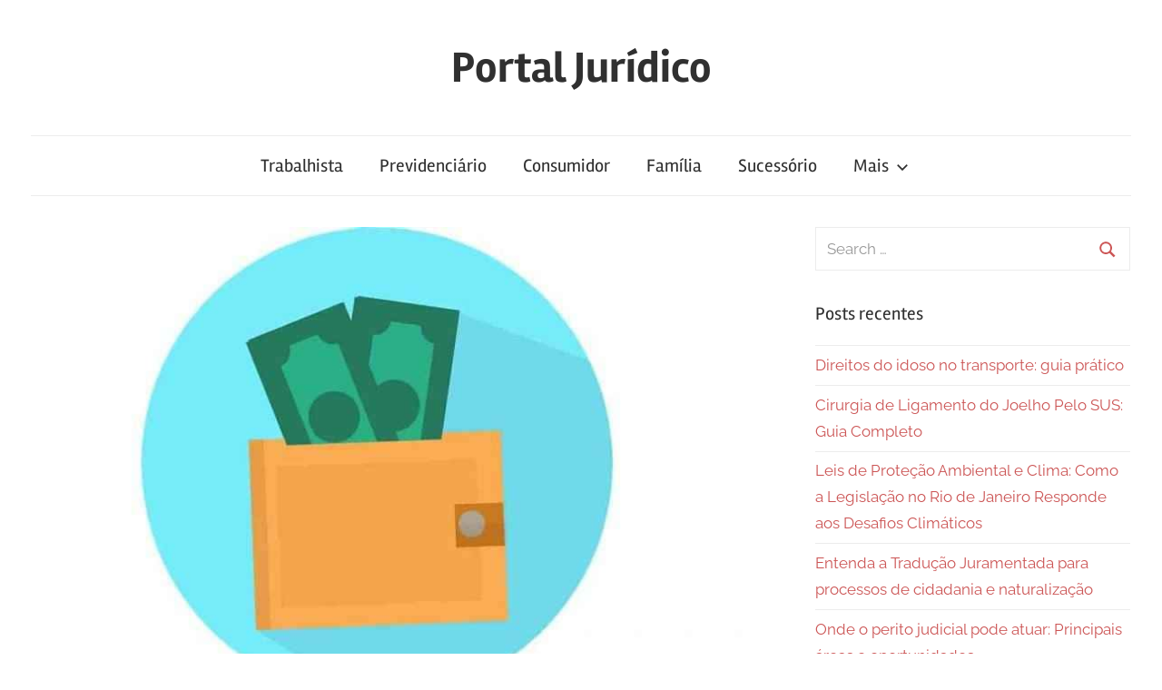

--- FILE ---
content_type: text/html; charset=UTF-8
request_url: https://portaljuridico.jur.blog.br/desoneracao-da-folha-de-pagamento/
body_size: 10355
content:
<!DOCTYPE html><html lang="pt-BR" prefix="og: https://ogp.me/ns#"><head><meta charset="UTF-8"><meta name="viewport" content="width=device-width, initial-scale=1"><link rel="profile" href="https://gmpg.org/xfn/11"><title>O que é desoneração da folha de pagamento?</title><meta name="description" content="Se você chegou até esse post é porque quer entender o que é desoneração da folha de pagamento, entenda um pouco mais a seguir."/><meta name="robots" content="follow, index, max-snippet:-1, max-video-preview:-1, max-image-preview:large"/><link rel="canonical" href="https://portaljuridico.jur.blog.br/desoneracao-da-folha-de-pagamento/" /><meta property="og:locale" content="pt_BR" /><meta property="og:type" content="article" /><meta property="og:title" content="O que é desoneração da folha de pagamento?" /><meta property="og:description" content="Se você chegou até esse post é porque quer entender o que é desoneração da folha de pagamento, entenda um pouco mais a seguir." /><meta property="og:url" content="https://portaljuridico.jur.blog.br/desoneracao-da-folha-de-pagamento/" /><meta property="og:site_name" content="Portal Jurídico" /><meta property="article:section" content="Direito Trabalhista" /><meta property="og:updated_time" content="2021-09-08T17:41:46-03:00" /><meta property="og:image" content="https://portaljuridico.jur.blog.br/wp-content/uploads/2021/09/Folha-de-pagamento.jpg" /><meta property="og:image:secure_url" content="https://portaljuridico.jur.blog.br/wp-content/uploads/2021/09/Folha-de-pagamento.jpg" /><meta property="og:image:width" content="1200" /><meta property="og:image:height" content="675" /><meta property="og:image:alt" content="desoneração da folha de pagamento" /><meta property="og:image:type" content="image/jpeg" /><meta property="article:published_time" content="2021-09-08T17:29:14-03:00" /><meta property="article:modified_time" content="2021-09-08T17:41:46-03:00" /><meta name="twitter:card" content="summary_large_image" /><meta name="twitter:title" content="O que é desoneração da folha de pagamento?" /><meta name="twitter:description" content="Se você chegou até esse post é porque quer entender o que é desoneração da folha de pagamento, entenda um pouco mais a seguir." /><meta name="twitter:site" content="@adec" /><meta name="twitter:creator" content="@adec" /><meta name="twitter:image" content="https://portaljuridico.jur.blog.br/wp-content/uploads/2021/09/Folha-de-pagamento.jpg" /><meta name="twitter:label1" content="Escrito por" /><meta name="twitter:data1" content="adec" /><meta name="twitter:label2" content="Tempo para leitura" /><meta name="twitter:data2" content="4 minutos" /> <script type="application/ld+json" class="rank-math-schema">{"@context":"https://schema.org","@graph":[{"@type":["Person","Organization"],"@id":"https://portaljuridico.jur.blog.br/#person","name":"Portal Jur\u00eddico","sameAs":["https://twitter.com/adec"],"logo":{"@type":"ImageObject","@id":"https://portaljuridico.jur.blog.br/#logo","url":"http://portaljuridico.jur.blog.br/wp-content/uploads/2022/03/logo-marco-jean-advogado-valinhos.jpg","contentUrl":"http://portaljuridico.jur.blog.br/wp-content/uploads/2022/03/logo-marco-jean-advogado-valinhos.jpg","caption":"Portal Jur\u00eddico","inLanguage":"pt-BR","width":"225","height":"225"},"image":{"@type":"ImageObject","@id":"https://portaljuridico.jur.blog.br/#logo","url":"http://portaljuridico.jur.blog.br/wp-content/uploads/2022/03/logo-marco-jean-advogado-valinhos.jpg","contentUrl":"http://portaljuridico.jur.blog.br/wp-content/uploads/2022/03/logo-marco-jean-advogado-valinhos.jpg","caption":"Portal Jur\u00eddico","inLanguage":"pt-BR","width":"225","height":"225"}},{"@type":"WebSite","@id":"https://portaljuridico.jur.blog.br/#website","url":"https://portaljuridico.jur.blog.br","name":"Portal Jur\u00eddico","publisher":{"@id":"https://portaljuridico.jur.blog.br/#person"},"inLanguage":"pt-BR"},{"@type":"ImageObject","@id":"https://portaljuridico.jur.blog.br/wp-content/uploads/2021/09/Folha-de-pagamento.jpg","url":"https://portaljuridico.jur.blog.br/wp-content/uploads/2021/09/Folha-de-pagamento.jpg","width":"1200","height":"675","caption":"desonera\u00e7\u00e3o da folha de pagamento","inLanguage":"pt-BR"},{"@type":"WebPage","@id":"https://portaljuridico.jur.blog.br/desoneracao-da-folha-de-pagamento/#webpage","url":"https://portaljuridico.jur.blog.br/desoneracao-da-folha-de-pagamento/","name":"O que \u00e9 desonera\u00e7\u00e3o da folha de pagamento?","datePublished":"2021-09-08T17:29:14-03:00","dateModified":"2021-09-08T17:41:46-03:00","isPartOf":{"@id":"https://portaljuridico.jur.blog.br/#website"},"primaryImageOfPage":{"@id":"https://portaljuridico.jur.blog.br/wp-content/uploads/2021/09/Folha-de-pagamento.jpg"},"inLanguage":"pt-BR"},{"@type":"Person","@id":"https://portaljuridico.jur.blog.br/author/adec/","name":"adec","url":"https://portaljuridico.jur.blog.br/author/adec/","image":{"@type":"ImageObject","@id":"https://secure.gravatar.com/avatar/8330eba53c025c0b4cd3b3c9854a491c1128f0888f7b235bb53410e3e998ff07?s=96&amp;d=mm&amp;r=g","url":"https://secure.gravatar.com/avatar/8330eba53c025c0b4cd3b3c9854a491c1128f0888f7b235bb53410e3e998ff07?s=96&amp;d=mm&amp;r=g","caption":"adec","inLanguage":"pt-BR"},"sameAs":["https://portaljuridico.jur.blog.br"]},{"@type":"BlogPosting","headline":"O que \u00e9 desonera\u00e7\u00e3o da folha de pagamento?","keywords":"desonera\u00e7\u00e3o da folha de pagamento","datePublished":"2021-09-08T17:29:14-03:00","dateModified":"2021-09-08T17:41:46-03:00","articleSection":"Direito Trabalhista","author":{"@id":"https://portaljuridico.jur.blog.br/author/adec/","name":"adec"},"publisher":{"@id":"https://portaljuridico.jur.blog.br/#person"},"description":"Se voc\u00ea chegou at\u00e9 esse post \u00e9 porque quer entender o que \u00e9 desonera\u00e7\u00e3o da folha de pagamento, entenda um pouco mais a seguir.","name":"O que \u00e9 desonera\u00e7\u00e3o da folha de pagamento?","@id":"https://portaljuridico.jur.blog.br/desoneracao-da-folha-de-pagamento/#richSnippet","isPartOf":{"@id":"https://portaljuridico.jur.blog.br/desoneracao-da-folha-de-pagamento/#webpage"},"image":{"@id":"https://portaljuridico.jur.blog.br/wp-content/uploads/2021/09/Folha-de-pagamento.jpg"},"inLanguage":"pt-BR","mainEntityOfPage":{"@id":"https://portaljuridico.jur.blog.br/desoneracao-da-folha-de-pagamento/#webpage"}}]}</script> <link rel="alternate" type="application/rss+xml" title="Feed para Portal Jurídico &raquo;" href="https://portaljuridico.jur.blog.br/feed/" /><link rel="alternate" type="application/rss+xml" title="Feed de comentários para Portal Jurídico &raquo;" href="https://portaljuridico.jur.blog.br/comments/feed/" /><link rel="alternate" title="oEmbed (JSON)" type="application/json+oembed" href="https://portaljuridico.jur.blog.br/wp-json/oembed/1.0/embed?url=https%3A%2F%2Fportaljuridico.jur.blog.br%2Fdesoneracao-da-folha-de-pagamento%2F" /><link rel="alternate" title="oEmbed (XML)" type="text/xml+oembed" href="https://portaljuridico.jur.blog.br/wp-json/oembed/1.0/embed?url=https%3A%2F%2Fportaljuridico.jur.blog.br%2Fdesoneracao-da-folha-de-pagamento%2F&#038;format=xml" /><style id='wp-img-auto-sizes-contain-inline-css' type='text/css'>img:is([sizes=auto i],[sizes^="auto," i]){contain-intrinsic-size:3000px 1500px}
/*# sourceURL=wp-img-auto-sizes-contain-inline-css */</style><link data-optimized="1" rel='stylesheet' id='chronus-theme-fonts-css' href='https://portaljuridico.jur.blog.br/wp-content/litespeed/css/27660f78560bd18ecc52b6999198d657.css?ver=feef5' type='text/css' media='all' /><link data-optimized="1" rel='stylesheet' id='wp-block-library-css' href='https://portaljuridico.jur.blog.br/wp-content/litespeed/css/23f2653a60ec38fe693edbd7298b85eb.css?ver=a56a4' type='text/css' media='all' /><style id='wp-block-heading-inline-css' type='text/css'>h1:where(.wp-block-heading).has-background,h2:where(.wp-block-heading).has-background,h3:where(.wp-block-heading).has-background,h4:where(.wp-block-heading).has-background,h5:where(.wp-block-heading).has-background,h6:where(.wp-block-heading).has-background{padding:1.25em 2.375em}h1.has-text-align-left[style*=writing-mode]:where([style*=vertical-lr]),h1.has-text-align-right[style*=writing-mode]:where([style*=vertical-rl]),h2.has-text-align-left[style*=writing-mode]:where([style*=vertical-lr]),h2.has-text-align-right[style*=writing-mode]:where([style*=vertical-rl]),h3.has-text-align-left[style*=writing-mode]:where([style*=vertical-lr]),h3.has-text-align-right[style*=writing-mode]:where([style*=vertical-rl]),h4.has-text-align-left[style*=writing-mode]:where([style*=vertical-lr]),h4.has-text-align-right[style*=writing-mode]:where([style*=vertical-rl]),h5.has-text-align-left[style*=writing-mode]:where([style*=vertical-lr]),h5.has-text-align-right[style*=writing-mode]:where([style*=vertical-rl]),h6.has-text-align-left[style*=writing-mode]:where([style*=vertical-lr]),h6.has-text-align-right[style*=writing-mode]:where([style*=vertical-rl]){rotate:180deg}
/*# sourceURL=https://portaljuridico.jur.blog.br/wp-includes/blocks/heading/style.min.css */</style><style id='wp-block-paragraph-inline-css' type='text/css'>.is-small-text{font-size:.875em}.is-regular-text{font-size:1em}.is-large-text{font-size:2.25em}.is-larger-text{font-size:3em}.has-drop-cap:not(:focus):first-letter{float:left;font-size:8.4em;font-style:normal;font-weight:100;line-height:.68;margin:.05em .1em 0 0;text-transform:uppercase}body.rtl .has-drop-cap:not(:focus):first-letter{float:none;margin-left:.1em}p.has-drop-cap.has-background{overflow:hidden}:root :where(p.has-background){padding:1.25em 2.375em}:where(p.has-text-color:not(.has-link-color)) a{color:inherit}p.has-text-align-left[style*="writing-mode:vertical-lr"],p.has-text-align-right[style*="writing-mode:vertical-rl"]{rotate:180deg}
/*# sourceURL=https://portaljuridico.jur.blog.br/wp-includes/blocks/paragraph/style.min.css */</style><style id='global-styles-inline-css' type='text/css'>:root{--wp--preset--aspect-ratio--square: 1;--wp--preset--aspect-ratio--4-3: 4/3;--wp--preset--aspect-ratio--3-4: 3/4;--wp--preset--aspect-ratio--3-2: 3/2;--wp--preset--aspect-ratio--2-3: 2/3;--wp--preset--aspect-ratio--16-9: 16/9;--wp--preset--aspect-ratio--9-16: 9/16;--wp--preset--color--black: #000000;--wp--preset--color--cyan-bluish-gray: #abb8c3;--wp--preset--color--white: #ffffff;--wp--preset--color--pale-pink: #f78da7;--wp--preset--color--vivid-red: #cf2e2e;--wp--preset--color--luminous-vivid-orange: #ff6900;--wp--preset--color--luminous-vivid-amber: #fcb900;--wp--preset--color--light-green-cyan: #7bdcb5;--wp--preset--color--vivid-green-cyan: #00d084;--wp--preset--color--pale-cyan-blue: #8ed1fc;--wp--preset--color--vivid-cyan-blue: #0693e3;--wp--preset--color--vivid-purple: #9b51e0;--wp--preset--color--primary: #cc5555;--wp--preset--color--secondary: #b33c3c;--wp--preset--color--tertiary: #992222;--wp--preset--color--accent: #91cc56;--wp--preset--color--highlight: #239999;--wp--preset--color--light-gray: #f0f0f0;--wp--preset--color--gray: #999999;--wp--preset--color--dark-gray: #303030;--wp--preset--gradient--vivid-cyan-blue-to-vivid-purple: linear-gradient(135deg,rgb(6,147,227) 0%,rgb(155,81,224) 100%);--wp--preset--gradient--light-green-cyan-to-vivid-green-cyan: linear-gradient(135deg,rgb(122,220,180) 0%,rgb(0,208,130) 100%);--wp--preset--gradient--luminous-vivid-amber-to-luminous-vivid-orange: linear-gradient(135deg,rgb(252,185,0) 0%,rgb(255,105,0) 100%);--wp--preset--gradient--luminous-vivid-orange-to-vivid-red: linear-gradient(135deg,rgb(255,105,0) 0%,rgb(207,46,46) 100%);--wp--preset--gradient--very-light-gray-to-cyan-bluish-gray: linear-gradient(135deg,rgb(238,238,238) 0%,rgb(169,184,195) 100%);--wp--preset--gradient--cool-to-warm-spectrum: linear-gradient(135deg,rgb(74,234,220) 0%,rgb(151,120,209) 20%,rgb(207,42,186) 40%,rgb(238,44,130) 60%,rgb(251,105,98) 80%,rgb(254,248,76) 100%);--wp--preset--gradient--blush-light-purple: linear-gradient(135deg,rgb(255,206,236) 0%,rgb(152,150,240) 100%);--wp--preset--gradient--blush-bordeaux: linear-gradient(135deg,rgb(254,205,165) 0%,rgb(254,45,45) 50%,rgb(107,0,62) 100%);--wp--preset--gradient--luminous-dusk: linear-gradient(135deg,rgb(255,203,112) 0%,rgb(199,81,192) 50%,rgb(65,88,208) 100%);--wp--preset--gradient--pale-ocean: linear-gradient(135deg,rgb(255,245,203) 0%,rgb(182,227,212) 50%,rgb(51,167,181) 100%);--wp--preset--gradient--electric-grass: linear-gradient(135deg,rgb(202,248,128) 0%,rgb(113,206,126) 100%);--wp--preset--gradient--midnight: linear-gradient(135deg,rgb(2,3,129) 0%,rgb(40,116,252) 100%);--wp--preset--font-size--small: 16px;--wp--preset--font-size--medium: 24px;--wp--preset--font-size--large: 36px;--wp--preset--font-size--x-large: 42px;--wp--preset--font-size--extra-large: 48px;--wp--preset--font-size--huge: 64px;--wp--preset--spacing--20: 0.44rem;--wp--preset--spacing--30: 0.67rem;--wp--preset--spacing--40: 1rem;--wp--preset--spacing--50: 1.5rem;--wp--preset--spacing--60: 2.25rem;--wp--preset--spacing--70: 3.38rem;--wp--preset--spacing--80: 5.06rem;--wp--preset--shadow--natural: 6px 6px 9px rgba(0, 0, 0, 0.2);--wp--preset--shadow--deep: 12px 12px 50px rgba(0, 0, 0, 0.4);--wp--preset--shadow--sharp: 6px 6px 0px rgba(0, 0, 0, 0.2);--wp--preset--shadow--outlined: 6px 6px 0px -3px rgb(255, 255, 255), 6px 6px rgb(0, 0, 0);--wp--preset--shadow--crisp: 6px 6px 0px rgb(0, 0, 0);}:where(.is-layout-flex){gap: 0.5em;}:where(.is-layout-grid){gap: 0.5em;}body .is-layout-flex{display: flex;}.is-layout-flex{flex-wrap: wrap;align-items: center;}.is-layout-flex > :is(*, div){margin: 0;}body .is-layout-grid{display: grid;}.is-layout-grid > :is(*, div){margin: 0;}:where(.wp-block-columns.is-layout-flex){gap: 2em;}:where(.wp-block-columns.is-layout-grid){gap: 2em;}:where(.wp-block-post-template.is-layout-flex){gap: 1.25em;}:where(.wp-block-post-template.is-layout-grid){gap: 1.25em;}.has-black-color{color: var(--wp--preset--color--black) !important;}.has-cyan-bluish-gray-color{color: var(--wp--preset--color--cyan-bluish-gray) !important;}.has-white-color{color: var(--wp--preset--color--white) !important;}.has-pale-pink-color{color: var(--wp--preset--color--pale-pink) !important;}.has-vivid-red-color{color: var(--wp--preset--color--vivid-red) !important;}.has-luminous-vivid-orange-color{color: var(--wp--preset--color--luminous-vivid-orange) !important;}.has-luminous-vivid-amber-color{color: var(--wp--preset--color--luminous-vivid-amber) !important;}.has-light-green-cyan-color{color: var(--wp--preset--color--light-green-cyan) !important;}.has-vivid-green-cyan-color{color: var(--wp--preset--color--vivid-green-cyan) !important;}.has-pale-cyan-blue-color{color: var(--wp--preset--color--pale-cyan-blue) !important;}.has-vivid-cyan-blue-color{color: var(--wp--preset--color--vivid-cyan-blue) !important;}.has-vivid-purple-color{color: var(--wp--preset--color--vivid-purple) !important;}.has-black-background-color{background-color: var(--wp--preset--color--black) !important;}.has-cyan-bluish-gray-background-color{background-color: var(--wp--preset--color--cyan-bluish-gray) !important;}.has-white-background-color{background-color: var(--wp--preset--color--white) !important;}.has-pale-pink-background-color{background-color: var(--wp--preset--color--pale-pink) !important;}.has-vivid-red-background-color{background-color: var(--wp--preset--color--vivid-red) !important;}.has-luminous-vivid-orange-background-color{background-color: var(--wp--preset--color--luminous-vivid-orange) !important;}.has-luminous-vivid-amber-background-color{background-color: var(--wp--preset--color--luminous-vivid-amber) !important;}.has-light-green-cyan-background-color{background-color: var(--wp--preset--color--light-green-cyan) !important;}.has-vivid-green-cyan-background-color{background-color: var(--wp--preset--color--vivid-green-cyan) !important;}.has-pale-cyan-blue-background-color{background-color: var(--wp--preset--color--pale-cyan-blue) !important;}.has-vivid-cyan-blue-background-color{background-color: var(--wp--preset--color--vivid-cyan-blue) !important;}.has-vivid-purple-background-color{background-color: var(--wp--preset--color--vivid-purple) !important;}.has-black-border-color{border-color: var(--wp--preset--color--black) !important;}.has-cyan-bluish-gray-border-color{border-color: var(--wp--preset--color--cyan-bluish-gray) !important;}.has-white-border-color{border-color: var(--wp--preset--color--white) !important;}.has-pale-pink-border-color{border-color: var(--wp--preset--color--pale-pink) !important;}.has-vivid-red-border-color{border-color: var(--wp--preset--color--vivid-red) !important;}.has-luminous-vivid-orange-border-color{border-color: var(--wp--preset--color--luminous-vivid-orange) !important;}.has-luminous-vivid-amber-border-color{border-color: var(--wp--preset--color--luminous-vivid-amber) !important;}.has-light-green-cyan-border-color{border-color: var(--wp--preset--color--light-green-cyan) !important;}.has-vivid-green-cyan-border-color{border-color: var(--wp--preset--color--vivid-green-cyan) !important;}.has-pale-cyan-blue-border-color{border-color: var(--wp--preset--color--pale-cyan-blue) !important;}.has-vivid-cyan-blue-border-color{border-color: var(--wp--preset--color--vivid-cyan-blue) !important;}.has-vivid-purple-border-color{border-color: var(--wp--preset--color--vivid-purple) !important;}.has-vivid-cyan-blue-to-vivid-purple-gradient-background{background: var(--wp--preset--gradient--vivid-cyan-blue-to-vivid-purple) !important;}.has-light-green-cyan-to-vivid-green-cyan-gradient-background{background: var(--wp--preset--gradient--light-green-cyan-to-vivid-green-cyan) !important;}.has-luminous-vivid-amber-to-luminous-vivid-orange-gradient-background{background: var(--wp--preset--gradient--luminous-vivid-amber-to-luminous-vivid-orange) !important;}.has-luminous-vivid-orange-to-vivid-red-gradient-background{background: var(--wp--preset--gradient--luminous-vivid-orange-to-vivid-red) !important;}.has-very-light-gray-to-cyan-bluish-gray-gradient-background{background: var(--wp--preset--gradient--very-light-gray-to-cyan-bluish-gray) !important;}.has-cool-to-warm-spectrum-gradient-background{background: var(--wp--preset--gradient--cool-to-warm-spectrum) !important;}.has-blush-light-purple-gradient-background{background: var(--wp--preset--gradient--blush-light-purple) !important;}.has-blush-bordeaux-gradient-background{background: var(--wp--preset--gradient--blush-bordeaux) !important;}.has-luminous-dusk-gradient-background{background: var(--wp--preset--gradient--luminous-dusk) !important;}.has-pale-ocean-gradient-background{background: var(--wp--preset--gradient--pale-ocean) !important;}.has-electric-grass-gradient-background{background: var(--wp--preset--gradient--electric-grass) !important;}.has-midnight-gradient-background{background: var(--wp--preset--gradient--midnight) !important;}.has-small-font-size{font-size: var(--wp--preset--font-size--small) !important;}.has-medium-font-size{font-size: var(--wp--preset--font-size--medium) !important;}.has-large-font-size{font-size: var(--wp--preset--font-size--large) !important;}.has-x-large-font-size{font-size: var(--wp--preset--font-size--x-large) !important;}
/*# sourceURL=global-styles-inline-css */</style><style id='classic-theme-styles-inline-css' type='text/css'>/*! This file is auto-generated */
.wp-block-button__link{color:#fff;background-color:#32373c;border-radius:9999px;box-shadow:none;text-decoration:none;padding:calc(.667em + 2px) calc(1.333em + 2px);font-size:1.125em}.wp-block-file__button{background:#32373c;color:#fff;text-decoration:none}
/*# sourceURL=/wp-includes/css/classic-themes.min.css */</style><link data-optimized="1" rel='stylesheet' id='chronus-stylesheet-css' href='https://portaljuridico.jur.blog.br/wp-content/litespeed/css/90e86cb88c44d04d14ce21de721df9fc.css?ver=f453a' type='text/css' media='all' /><style id='chronus-stylesheet-inline-css' type='text/css'>.site-description, .type-post .entry-footer .entry-tags { position: absolute; clip: rect(1px, 1px, 1px, 1px); width: 1px; height: 1px; overflow: hidden; }
/*# sourceURL=chronus-stylesheet-inline-css */</style><link data-optimized="1" rel='stylesheet' id='chronus-safari-flexbox-fixes-css' href='https://portaljuridico.jur.blog.br/wp-content/litespeed/css/df7bfbc412659fc3df3988d05b8624be.css?ver=fbd0b' type='text/css' media='all' /> <script data-optimized="1" type="litespeed/javascript" data-src="https://portaljuridico.jur.blog.br/wp-content/litespeed/js/2701aa2168e6ad1cf2352ad99f2503f5.js?ver=883e2" id="svgxuse-js"></script> <link rel="https://api.w.org/" href="https://portaljuridico.jur.blog.br/wp-json/" /><link rel="alternate" title="JSON" type="application/json" href="https://portaljuridico.jur.blog.br/wp-json/wp/v2/posts/115" /><link rel="EditURI" type="application/rsd+xml" title="RSD" href="https://portaljuridico.jur.blog.br/xmlrpc.php?rsd" /><meta name="generator" content="WordPress 6.9" /><link rel='shortlink' href='https://portaljuridico.jur.blog.br/?p=115' /><link rel="icon" href="https://portaljuridico.jur.blog.br/wp-content/uploads/2021/08/publicar-artigo.jpg" sizes="32x32" /><link rel="icon" href="https://portaljuridico.jur.blog.br/wp-content/uploads/2021/08/publicar-artigo.jpg" sizes="192x192" /><link rel="apple-touch-icon" href="https://portaljuridico.jur.blog.br/wp-content/uploads/2021/08/publicar-artigo.jpg" /><meta name="msapplication-TileImage" content="https://portaljuridico.jur.blog.br/wp-content/uploads/2021/08/publicar-artigo.jpg" /></head><body class="wp-singular post-template-default single single-post postid-115 single-format-standard wp-embed-responsive wp-theme-chronus date-hidden author-hidden"><a class="skip-link screen-reader-text" href="#content">Skip to content</a><div id="page" class="hfeed site"><header id="masthead" class="site-header clearfix" role="banner"><div class="header-main container clearfix"><div id="logo" class="site-branding clearfix"><p class="site-title"><a href="https://portaljuridico.jur.blog.br/" rel="home">Portal Jurídico</a></p><p class="site-description">Informações Jurídicas</p></div></div><div id="main-navigation-wrap" class="primary-navigation-wrap"><button class="primary-menu-toggle menu-toggle" aria-controls="primary-menu" aria-expanded="false" >
<svg class="icon icon-menu" aria-hidden="true" role="img"> <use xlink:href="https://portaljuridico.jur.blog.br/wp-content/themes/chronus/assets/icons/genericons-neue.svg#menu"></use> </svg><svg class="icon icon-close" aria-hidden="true" role="img"> <use xlink:href="https://portaljuridico.jur.blog.br/wp-content/themes/chronus/assets/icons/genericons-neue.svg#close"></use> </svg>			<span class="menu-toggle-text">Menu</span>
</button><div class="primary-navigation"><nav id="site-navigation" class="main-navigation" role="navigation"  aria-label="Primary Menu"><ul id="primary-menu" class="menu"><li id="menu-item-50" class="menu-item menu-item-type-taxonomy menu-item-object-category current-post-ancestor current-menu-parent current-post-parent menu-item-50"><a href="https://portaljuridico.jur.blog.br/category/direito-trabalhista/">Trabalhista</a></li><li id="menu-item-53" class="menu-item menu-item-type-taxonomy menu-item-object-category menu-item-53"><a href="https://portaljuridico.jur.blog.br/category/direito-previdenciario/">Previdenciário</a></li><li id="menu-item-55" class="menu-item menu-item-type-taxonomy menu-item-object-category menu-item-55"><a href="https://portaljuridico.jur.blog.br/category/direito-do-consumidor/">Consumidor</a></li><li id="menu-item-57" class="menu-item menu-item-type-taxonomy menu-item-object-category menu-item-57"><a href="https://portaljuridico.jur.blog.br/category/direito-de-familia/">Família</a></li><li id="menu-item-56" class="menu-item menu-item-type-taxonomy menu-item-object-category menu-item-56"><a href="https://portaljuridico.jur.blog.br/category/direito-sucessorio/">Sucessório</a></li><li id="menu-item-58" class="menu-item menu-item-type-custom menu-item-object-custom menu-item-has-children menu-item-58"><a href="/">Mais<svg class="icon icon-expand" aria-hidden="true" role="img"> <use xlink:href="https://portaljuridico.jur.blog.br/wp-content/themes/chronus/assets/icons/genericons-neue.svg#expand"></use> </svg></a><ul class="sub-menu"><li id="menu-item-51" class="menu-item menu-item-type-taxonomy menu-item-object-category menu-item-51"><a href="https://portaljuridico.jur.blog.br/category/direito-digital/">Direito Digital</a></li><li id="menu-item-52" class="menu-item menu-item-type-taxonomy menu-item-object-category menu-item-52"><a href="https://portaljuridico.jur.blog.br/category/carreira-juridica/">Carreira Jurídica</a></li><li id="menu-item-54" class="menu-item menu-item-type-taxonomy menu-item-object-category menu-item-54"><a href="https://portaljuridico.jur.blog.br/category/mediacao/">Mediação</a></li></ul></li></ul></nav></div></div></header><div id="content" class="site-content container clearfix"><section id="primary" class="content-single content-area"><main id="main" class="site-main" role="main"><article id="post-115" class="post-115 post type-post status-publish format-standard has-post-thumbnail hentry category-direito-trabalhista"><img width="840" height="525" src="https://portaljuridico.jur.blog.br/wp-content/uploads/2021/09/Folha-de-pagamento-840x525.jpg" class="attachment-post-thumbnail size-post-thumbnail wp-post-image" alt="desoneração da folha de pagamento" decoding="async" fetchpriority="high" srcset="https://portaljuridico.jur.blog.br/wp-content/uploads/2021/09/Folha-de-pagamento-840x525.jpg 840w, https://portaljuridico.jur.blog.br/wp-content/uploads/2021/09/Folha-de-pagamento-280x175.jpg 280w, https://portaljuridico.jur.blog.br/wp-content/uploads/2021/09/Folha-de-pagamento-600x375.jpg 600w" sizes="(max-width: 840px) 100vw, 840px" /><header class="entry-header"><h1 class="entry-title">O que é desoneração da folha de pagamento?</h1><div class="entry-meta"><span class="meta-date">On <a href="https://portaljuridico.jur.blog.br/desoneracao-da-folha-de-pagamento/" title="5:29 pm" rel="bookmark"><time class="entry-date published updated" datetime="2021-09-08T17:29:14-03:00">setembro 8, 2021</time></a></span><span class="meta-author"> By <span class="author vcard"><a class="url fn n" href="https://portaljuridico.jur.blog.br/author/adec/" title="View all posts by adec" rel="author">adec</a></span></span><span class="meta-category"> In <a href="https://portaljuridico.jur.blog.br/category/direito-trabalhista/" rel="category tag">Direito Trabalhista</a></span></div></header><div class="entry-content clearfix"><p>Se você chegou até esse post é porque quer entender o que é desoneração da folha de pagamento, entenda um pouco mais a seguir.</p><p>Desde de 2015 a desoneração da folha de pagamento passou a ser FACULTATIVA, o contribuinte tem o poder de escolher ou não a forma de desonerar a mesma, isto é instituído por LEI.</p><p>A opção de tributação alternativa será refletida no pagamento de contribuições à receita total em janeiro de cada ano ou na primeira capacidade subsequente de calcular a receita total, e é irreversível ao longo do ano civil.</p><h2 class="wp-block-heading"><strong>Primeiramente entenda o que é desoneração da folha de pagamento?</strong></h2><p>Dentre os tributos pagos pelas empresas, destaca-se o tributo pago ao INSS (Instituto Nacional do Seguro Social), que é a contribuição previdenciária devida pela empresa ao empregador.</p><p>De acordo com a nova legislação, o INSS passou a contar com dois sistemas de pagamento, podendo a empresa escolher o sistema de sua preferência: Contribuição salarial (tradicional).</p><p>Esta é a contribuição tradicional, CPP. Entre eles, a empresa paga 20% dos salários dos profissionais; Contribuição sobre a receita total (isenta): O valor cobrado é determinado pelo percentual da receita total, variando de 1% a 4,5% dependendo do setor.</p><p>Portanto, a isenção salarial é a possibilidade de retirar a contribuição previdenciária do empregador e substituí-la pela CPRB, que é um imposto sobre o rendimento total da empresa.</p><h2 class="wp-block-heading"><strong>Como funciona a desoneração da folha de pagamento 2021:</strong></h2><p>A isenção do imposto sobre a folha de pagamento permite que as empresas optem por contribuir para a previdência social como um percentual de 1% a 4,5% da receita total, em vez de estabelecer o comércio eletrônico para recolher 20% dos salários.</p><p>Atualmente, o escopo da isenção cobre 17 setores econômicos com mais de 6 milhões de funcionários, incluindo call centers, comunicações, tecnologia da informação, transporte, engenharia civil e têxteis.</p><h2 class="wp-block-heading"><strong>Quem atua no simples nacional pode solicitar a desoneração da folha de pagamento?</strong></h2><p>Seguindo as orientações pela a LEI sim, mas apenas para as empresas que exerçam a atividade de construção civil, sendo a sua tributação com base no Anexo IV da Lei Complementar n.º 123/2006 (artigo 19.º da IN 1.436 / 2013).</p><p>A partir de 1º de dezembro de 2015, as empresas de engenharia civil e construção optaram pelo regime de tributação estipulado na Lei nº 12.546 de 2011 para estabelecer o comércio eletrônico nos grupos 412, 432, 433 e 439 da CNAE 2.0, podendo optar pela previdência social para cobrar 4,5% da contribuição total da renda (quatro números inteiros e cinco décimos).</p><h2 class="wp-block-heading"><strong>O que é contribuição sobre receita bruta desonerada?</strong></h2><p>O total de renda da contribuição previdenciária (CPRB) é o valor que o INSS recolhe sobre o faturamento total da empresa. Ao contrário das coleções tradicionais, esse tipo de doação nada tem a ver com folha de pagamento.</p><p>Trata-se de uma isenção do imposto sobre a folha de pagamento e o foco é a arrecadação de 1 % a 45% do total da receita com base na área de atuação (CNAE), atividades e produtos (NCM) da empresa. Em suma, é retirar as contribuições do CPP para a CPRB.</p><p>No total são 17 setores que tem direito a desoneração da folha de pagamento, áreas tais como TI, setor industrial, construção civil, comércio e varejo, setor hoteleiro, teleatendimento, serviços de transporte e afins.</p><h2 class="wp-block-heading"><strong>Quanto optar pela a desoneração?</strong></h2><p>É preciso prestar muita atenção antes de escolher a isenção salarial, pois será mais fácil de organizar. No entanto, a isenção é muito benéfica para empresas em 17 setores porque elas podem ser mais competitivas no mercado, investir em mão de obra e pagar salários mais justos.</p><p>Por outro lado, com a lei de isenção salarial entrando em vigor em 31 de dezembro de 2021, você deve estar atento e organizado para poder escolher esta opção e ainda manter seu planejamento tributário atualizado.</p><h2 class="wp-block-heading"><strong>Como é feito o cálculo?</strong></h2><p>De acordo com a Receita Federal, os cálculos realizados na isenção salarial levam em consideração métodos de micro simulação.</p><p>Esse cálculo leva em consideração o valor declarado por cada contribuinte nas Diretrizes de Arrecadação do FGTS, Informações Previdenciárias (GFIP), DARF e Diretrizes Previdenciárias (GPS).</p><p>O valor da isenção é igual à diferença entre o valor da contribuição que a empresa deveria ter pago sem a CPRB e o valor da contribuição previdenciária efetivamente recebida.</p><p>Complexo, não é? Uma boa alternativa e terceirizar todo esse processo</p><p>A desoneração da folha de pagamento é um movimento econômico lançado em 2011 para oferecer aos empresários uma alternativa à nova forma de pagamento do INSS (Contribuição Matriz para a Previdência Social).</p><p>Diferentemente do imposto sobre a folha de pagamento, o imposto sobre a folha de pagamento representa 20% do salário de cada funcionário. O imposto sobre a <a href="https://sellup-hr.com.br/vantagens-do-bpo-para-o-seu-negocio/" target="_blank" rel="noopener">folha de pagamento</a> é isento.</p><p>Os empresários cobram impostos sobre sua renda total com um percentual reduzido (1% a 4,4%).</p><p>Para muitos departamentos, essa medida temporária de desoneração da folha de pagamento representa um avanço financeiro, reduz os custos tributários e permite salários mais altos ou um aumento no número de funcionários.</p><p>No entanto, a isenção salarial é válida até o final de 2021. Para empresas que buscam novas formas de manter o controle financeiro, além da tributação, existem outras funções que podem reduzir os custos operacionais.</p></div><footer class="entry-footer"><nav class="navigation post-navigation" aria-label="Posts"><h2 class="screen-reader-text">Navegação de Post</h2><div class="nav-links"><div class="nav-previous"><a href="https://portaljuridico.jur.blog.br/lgpd/" rel="prev"><span class="nav-link-text">Previous Post</span><h3 class="entry-title">LGPD: entenda esta nova lei e o que mudará para as empresas</h3></a></div><div class="nav-next"><a href="https://portaljuridico.jur.blog.br/tempo-de-trabalho-para-aposentar/" rel="next"><span class="nav-link-text">Next Post</span><h3 class="entry-title">Tempo de trabalho para aposentar: conheça as regras</h3></a></div></div></nav></footer></article><div id="comments" class="comments-area"></div></main></section><section id="secondary" class="sidebar widget-area clearfix" role="complementary"><aside id="search-2" class="widget widget_search clearfix"><form role="search" method="get" class="search-form" action="https://portaljuridico.jur.blog.br/">
<label>
<span class="screen-reader-text">Search for:</span>
<input type="search" class="search-field"
placeholder="Search &hellip;"
value="" name="s"
title="Search for:" />
</label>
<button type="submit" class="search-submit">
<svg class="icon icon-search" aria-hidden="true" role="img"> <use xlink:href="https://portaljuridico.jur.blog.br/wp-content/themes/chronus/assets/icons/genericons-neue.svg#search"></use> </svg>		<span class="screen-reader-text">Search</span>
</button></form></aside><aside id="recent-posts-2" class="widget widget_recent_entries clearfix"><div class="widget-header"><h3 class="widget-title">Posts recentes</h3></div><ul><li>
<a href="https://portaljuridico.jur.blog.br/direitos-do-idoso-no-transporte-guia-pratico/">Direitos do idoso no transporte: guia prático</a></li><li>
<a href="https://portaljuridico.jur.blog.br/cirurgia-de-ligamento-do-joelho-pelo-sus-guia-completo/">Cirurgia de Ligamento do Joelho Pelo SUS: Guia Completo</a></li><li>
<a href="https://portaljuridico.jur.blog.br/leis-de-protecao-ambiental-e-clima-como-a-legislacao-no-rio-de-janeiro-responde-aos-desafios-climaticos/">Leis de Proteção Ambiental e Clima: Como a Legislação no Rio de Janeiro Responde aos Desafios Climáticos</a></li><li>
<a href="https://portaljuridico.jur.blog.br/entenda-a-traducao-juramentada-para-processos-de-cidadania-e-naturalizacao/">Entenda a Tradução Juramentada para processos de cidadania e naturalização</a></li><li>
<a href="https://portaljuridico.jur.blog.br/onde-o-perito-judicial-pode-atuar-principais-areas-e-oportunidades/">Onde o perito judicial pode atuar: Principais áreas e oportunidades</a></li></ul></aside><aside id="categories-2" class="widget widget_categories clearfix"><div class="widget-header"><h3 class="widget-title">Categorias</h3></div><ul><li class="cat-item cat-item-3"><a href="https://portaljuridico.jur.blog.br/category/carreira/">Carreira</a></li><li class="cat-item cat-item-4"><a href="https://portaljuridico.jur.blog.br/category/carreira-juridica/">Carreira Jurídica</a></li><li class="cat-item cat-item-15"><a href="https://portaljuridico.jur.blog.br/category/direito-civil/">Direito Civil</a></li><li class="cat-item cat-item-10"><a href="https://portaljuridico.jur.blog.br/category/direito-de-familia/">Direito de Família</a></li><li class="cat-item cat-item-8"><a href="https://portaljuridico.jur.blog.br/category/direito-do-consumidor/">Direito do Consumidor</a></li><li class="cat-item cat-item-16"><a href="https://portaljuridico.jur.blog.br/category/direito-imobiliario/">Direito Imobiliário</a></li><li class="cat-item cat-item-5"><a href="https://portaljuridico.jur.blog.br/category/direito-previdenciario/">Direito Previdenciário</a></li><li class="cat-item cat-item-9"><a href="https://portaljuridico.jur.blog.br/category/direito-sucessorio/">Direito Sucessório</a></li><li class="cat-item cat-item-6"><a href="https://portaljuridico.jur.blog.br/category/direito-trabalhista/">Direito Trabalhista</a></li><li class="cat-item cat-item-14"><a href="https://portaljuridico.jur.blog.br/category/direito-tributario/">Direito Tributário</a></li><li class="cat-item cat-item-12"><a href="https://portaljuridico.jur.blog.br/category/direitos/">Direitos</a></li><li class="cat-item cat-item-1"><a href="https://portaljuridico.jur.blog.br/category/uncategorized/">Geral</a></li><li class="cat-item cat-item-13"><a href="https://portaljuridico.jur.blog.br/category/marketing-juridico/">Marketing Jurídico</a></li><li class="cat-item cat-item-7"><a href="https://portaljuridico.jur.blog.br/category/mediacao/">Mediação</a></li></ul></aside></section></div><div id="footer" class="footer-wrap"><footer id="colophon" class="site-footer container clearfix" role="contentinfo"><div id="footer-text" class="site-info">
<span class="credit-link">
WordPress Theme: Chronus by ThemeZee.		</span></div></footer></div></div> <script type="speculationrules">{"prefetch":[{"source":"document","where":{"and":[{"href_matches":"/*"},{"not":{"href_matches":["/wp-*.php","/wp-admin/*","/wp-content/uploads/*","/wp-content/*","/wp-content/plugins/*","/wp-content/themes/chronus/*","/*\\?(.+)"]}},{"not":{"selector_matches":"a[rel~=\"nofollow\"]"}},{"not":{"selector_matches":".no-prefetch, .no-prefetch a"}}]},"eagerness":"conservative"}]}</script> <script id="chronus-navigation-js-extra" type="litespeed/javascript">var chronusScreenReaderText={"expand":"Expand child menu","collapse":"Collapse child menu","icon":"\u003Csvg class=\"icon icon-expand\" aria-hidden=\"true\" role=\"img\"\u003E \u003Cuse xlink:href=\"https://portaljuridico.jur.blog.br/wp-content/themes/chronus/assets/icons/genericons-neue.svg#expand\"\u003E\u003C/use\u003E \u003C/svg\u003E"}</script> <script data-optimized="1" type="litespeed/javascript" data-src="https://portaljuridico.jur.blog.br/wp-content/litespeed/js/74bd64a1256ef5ea05c116b0599827b6.js?ver=7bf5d" id="chronus-navigation-js"></script> <script>window.litespeed_ui_events=window.litespeed_ui_events||["mouseover","click","keydown","wheel","touchmove","touchstart"];var urlCreator=window.URL||window.webkitURL;function litespeed_load_delayed_js_force(){console.log("[LiteSpeed] Start Load JS Delayed"),litespeed_ui_events.forEach(e=>{window.removeEventListener(e,litespeed_load_delayed_js_force,{passive:!0})}),document.querySelectorAll("iframe[data-litespeed-src]").forEach(e=>{e.setAttribute("src",e.getAttribute("data-litespeed-src"))}),"loading"==document.readyState?window.addEventListener("DOMContentLoaded",litespeed_load_delayed_js):litespeed_load_delayed_js()}litespeed_ui_events.forEach(e=>{window.addEventListener(e,litespeed_load_delayed_js_force,{passive:!0})});async function litespeed_load_delayed_js(){let t=[];for(var d in document.querySelectorAll('script[type="litespeed/javascript"]').forEach(e=>{t.push(e)}),t)await new Promise(e=>litespeed_load_one(t[d],e));document.dispatchEvent(new Event("DOMContentLiteSpeedLoaded")),window.dispatchEvent(new Event("DOMContentLiteSpeedLoaded"))}function litespeed_load_one(t,e){console.log("[LiteSpeed] Load ",t);var d=document.createElement("script");d.addEventListener("load",e),d.addEventListener("error",e),t.getAttributeNames().forEach(e=>{"type"!=e&&d.setAttribute("data-src"==e?"src":e,t.getAttribute(e))});let a=!(d.type="text/javascript");!d.src&&t.textContent&&(d.src=litespeed_inline2src(t.textContent),a=!0),t.after(d),t.remove(),a&&e()}function litespeed_inline2src(t){try{var d=urlCreator.createObjectURL(new Blob([t.replace(/^(?:<!--)?(.*?)(?:-->)?$/gm,"$1")],{type:"text/javascript"}))}catch(e){d="data:text/javascript;base64,"+btoa(t.replace(/^(?:<!--)?(.*?)(?:-->)?$/gm,"$1"))}return d}</script><script defer src="https://static.cloudflareinsights.com/beacon.min.js/vcd15cbe7772f49c399c6a5babf22c1241717689176015" integrity="sha512-ZpsOmlRQV6y907TI0dKBHq9Md29nnaEIPlkf84rnaERnq6zvWvPUqr2ft8M1aS28oN72PdrCzSjY4U6VaAw1EQ==" data-cf-beacon='{"version":"2024.11.0","token":"6619e699798345f9bd2e5ccf6b9d118e","r":1,"server_timing":{"name":{"cfCacheStatus":true,"cfEdge":true,"cfExtPri":true,"cfL4":true,"cfOrigin":true,"cfSpeedBrain":true},"location_startswith":null}}' crossorigin="anonymous"></script>
</body></html>
<!-- Page optimized by LiteSpeed Cache @2026-01-14 23:43:55 -->

<!-- Page cached by LiteSpeed Cache 7.5.0.1 on 2026-01-14 23:43:55 -->